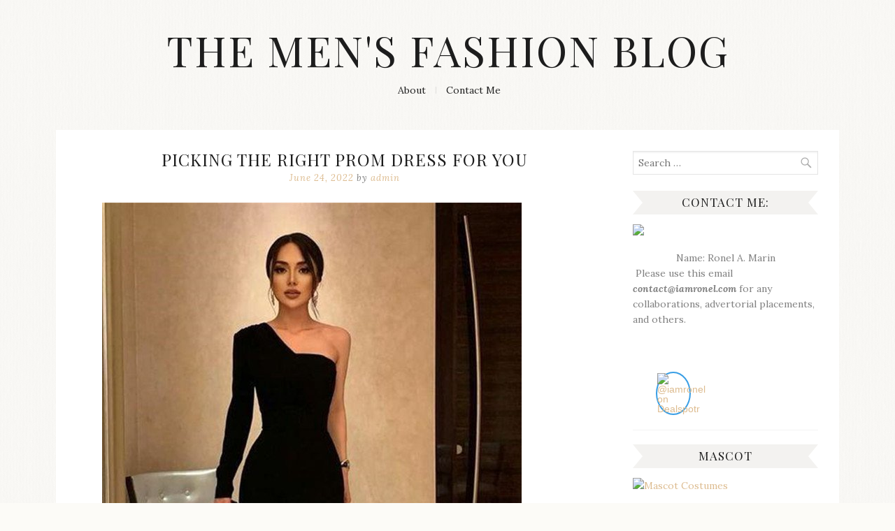

--- FILE ---
content_type: text/html; charset=UTF-8
request_url: https://iamronel.com/shopping/picking-the-right-prom-dress-for-you/
body_size: 13231
content:
<!DOCTYPE html>
<html lang="en-US" class="no-js">
<head>
		<meta charset="UTF-8">
	<meta name="viewport" content="width=device-width, initial-scale=1">
	<link rel="profile" href="http://gmpg.org/xfn/11">
	<link rel="pingback" href="https://iamronel.com/xmlrpc.php">
	<!--[if lt IE 9]>
	<script src="https://iamronel.com/wp-content/themes/romance/js/libraries/html5.js"></script>
	<![endif]-->
		<script>(function(html){html.className = html.className.replace(/\bno-js\b/,'js')})(document.documentElement);</script>
<title>Picking the right prom dress for you &#8211; The Men&#039;s Fashion Blog</title>
<meta name='robots' content='max-image-preview:large' />
<link rel='dns-prefetch' href='//fonts.googleapis.com' />
<link rel="alternate" type="application/rss+xml" title="The Men&#039;s Fashion Blog &raquo; Feed" href="https://iamronel.com/feed/" />
<link rel="alternate" type="application/rss+xml" title="The Men&#039;s Fashion Blog &raquo; Comments Feed" href="https://iamronel.com/comments/feed/" />
<link rel="alternate" type="application/rss+xml" title="The Men&#039;s Fashion Blog &raquo; Picking the right prom dress for you Comments Feed" href="https://iamronel.com/brands/picking-the-right-prom-dress-for-you/feed/" />
<link rel="alternate" title="oEmbed (JSON)" type="application/json+oembed" href="https://iamronel.com/wp-json/oembed/1.0/embed?url=https%3A%2F%2Fiamronel.com%2Fbrands%2Fpicking-the-right-prom-dress-for-you%2F" />
<link rel="alternate" title="oEmbed (XML)" type="text/xml+oembed" href="https://iamronel.com/wp-json/oembed/1.0/embed?url=https%3A%2F%2Fiamronel.com%2Fbrands%2Fpicking-the-right-prom-dress-for-you%2F&#038;format=xml" />
<style id='wp-img-auto-sizes-contain-inline-css' type='text/css'>
img:is([sizes=auto i],[sizes^="auto," i]){contain-intrinsic-size:3000px 1500px}
/*# sourceURL=wp-img-auto-sizes-contain-inline-css */
</style>
<style id='wp-emoji-styles-inline-css' type='text/css'>

	img.wp-smiley, img.emoji {
		display: inline !important;
		border: none !important;
		box-shadow: none !important;
		height: 1em !important;
		width: 1em !important;
		margin: 0 0.07em !important;
		vertical-align: -0.1em !important;
		background: none !important;
		padding: 0 !important;
	}
/*# sourceURL=wp-emoji-styles-inline-css */
</style>
<style id='wp-block-library-inline-css' type='text/css'>
:root{--wp-block-synced-color:#7a00df;--wp-block-synced-color--rgb:122,0,223;--wp-bound-block-color:var(--wp-block-synced-color);--wp-editor-canvas-background:#ddd;--wp-admin-theme-color:#007cba;--wp-admin-theme-color--rgb:0,124,186;--wp-admin-theme-color-darker-10:#006ba1;--wp-admin-theme-color-darker-10--rgb:0,107,160.5;--wp-admin-theme-color-darker-20:#005a87;--wp-admin-theme-color-darker-20--rgb:0,90,135;--wp-admin-border-width-focus:2px}@media (min-resolution:192dpi){:root{--wp-admin-border-width-focus:1.5px}}.wp-element-button{cursor:pointer}:root .has-very-light-gray-background-color{background-color:#eee}:root .has-very-dark-gray-background-color{background-color:#313131}:root .has-very-light-gray-color{color:#eee}:root .has-very-dark-gray-color{color:#313131}:root .has-vivid-green-cyan-to-vivid-cyan-blue-gradient-background{background:linear-gradient(135deg,#00d084,#0693e3)}:root .has-purple-crush-gradient-background{background:linear-gradient(135deg,#34e2e4,#4721fb 50%,#ab1dfe)}:root .has-hazy-dawn-gradient-background{background:linear-gradient(135deg,#faaca8,#dad0ec)}:root .has-subdued-olive-gradient-background{background:linear-gradient(135deg,#fafae1,#67a671)}:root .has-atomic-cream-gradient-background{background:linear-gradient(135deg,#fdd79a,#004a59)}:root .has-nightshade-gradient-background{background:linear-gradient(135deg,#330968,#31cdcf)}:root .has-midnight-gradient-background{background:linear-gradient(135deg,#020381,#2874fc)}:root{--wp--preset--font-size--normal:16px;--wp--preset--font-size--huge:42px}.has-regular-font-size{font-size:1em}.has-larger-font-size{font-size:2.625em}.has-normal-font-size{font-size:var(--wp--preset--font-size--normal)}.has-huge-font-size{font-size:var(--wp--preset--font-size--huge)}.has-text-align-center{text-align:center}.has-text-align-left{text-align:left}.has-text-align-right{text-align:right}.has-fit-text{white-space:nowrap!important}#end-resizable-editor-section{display:none}.aligncenter{clear:both}.items-justified-left{justify-content:flex-start}.items-justified-center{justify-content:center}.items-justified-right{justify-content:flex-end}.items-justified-space-between{justify-content:space-between}.screen-reader-text{border:0;clip-path:inset(50%);height:1px;margin:-1px;overflow:hidden;padding:0;position:absolute;width:1px;word-wrap:normal!important}.screen-reader-text:focus{background-color:#ddd;clip-path:none;color:#444;display:block;font-size:1em;height:auto;left:5px;line-height:normal;padding:15px 23px 14px;text-decoration:none;top:5px;width:auto;z-index:100000}html :where(.has-border-color){border-style:solid}html :where([style*=border-top-color]){border-top-style:solid}html :where([style*=border-right-color]){border-right-style:solid}html :where([style*=border-bottom-color]){border-bottom-style:solid}html :where([style*=border-left-color]){border-left-style:solid}html :where([style*=border-width]){border-style:solid}html :where([style*=border-top-width]){border-top-style:solid}html :where([style*=border-right-width]){border-right-style:solid}html :where([style*=border-bottom-width]){border-bottom-style:solid}html :where([style*=border-left-width]){border-left-style:solid}html :where(img[class*=wp-image-]){height:auto;max-width:100%}:where(figure){margin:0 0 1em}html :where(.is-position-sticky){--wp-admin--admin-bar--position-offset:var(--wp-admin--admin-bar--height,0px)}@media screen and (max-width:600px){html :where(.is-position-sticky){--wp-admin--admin-bar--position-offset:0px}}

/*# sourceURL=wp-block-library-inline-css */
</style><style id='global-styles-inline-css' type='text/css'>
:root{--wp--preset--aspect-ratio--square: 1;--wp--preset--aspect-ratio--4-3: 4/3;--wp--preset--aspect-ratio--3-4: 3/4;--wp--preset--aspect-ratio--3-2: 3/2;--wp--preset--aspect-ratio--2-3: 2/3;--wp--preset--aspect-ratio--16-9: 16/9;--wp--preset--aspect-ratio--9-16: 9/16;--wp--preset--color--black: #000000;--wp--preset--color--cyan-bluish-gray: #abb8c3;--wp--preset--color--white: #ffffff;--wp--preset--color--pale-pink: #f78da7;--wp--preset--color--vivid-red: #cf2e2e;--wp--preset--color--luminous-vivid-orange: #ff6900;--wp--preset--color--luminous-vivid-amber: #fcb900;--wp--preset--color--light-green-cyan: #7bdcb5;--wp--preset--color--vivid-green-cyan: #00d084;--wp--preset--color--pale-cyan-blue: #8ed1fc;--wp--preset--color--vivid-cyan-blue: #0693e3;--wp--preset--color--vivid-purple: #9b51e0;--wp--preset--gradient--vivid-cyan-blue-to-vivid-purple: linear-gradient(135deg,rgb(6,147,227) 0%,rgb(155,81,224) 100%);--wp--preset--gradient--light-green-cyan-to-vivid-green-cyan: linear-gradient(135deg,rgb(122,220,180) 0%,rgb(0,208,130) 100%);--wp--preset--gradient--luminous-vivid-amber-to-luminous-vivid-orange: linear-gradient(135deg,rgb(252,185,0) 0%,rgb(255,105,0) 100%);--wp--preset--gradient--luminous-vivid-orange-to-vivid-red: linear-gradient(135deg,rgb(255,105,0) 0%,rgb(207,46,46) 100%);--wp--preset--gradient--very-light-gray-to-cyan-bluish-gray: linear-gradient(135deg,rgb(238,238,238) 0%,rgb(169,184,195) 100%);--wp--preset--gradient--cool-to-warm-spectrum: linear-gradient(135deg,rgb(74,234,220) 0%,rgb(151,120,209) 20%,rgb(207,42,186) 40%,rgb(238,44,130) 60%,rgb(251,105,98) 80%,rgb(254,248,76) 100%);--wp--preset--gradient--blush-light-purple: linear-gradient(135deg,rgb(255,206,236) 0%,rgb(152,150,240) 100%);--wp--preset--gradient--blush-bordeaux: linear-gradient(135deg,rgb(254,205,165) 0%,rgb(254,45,45) 50%,rgb(107,0,62) 100%);--wp--preset--gradient--luminous-dusk: linear-gradient(135deg,rgb(255,203,112) 0%,rgb(199,81,192) 50%,rgb(65,88,208) 100%);--wp--preset--gradient--pale-ocean: linear-gradient(135deg,rgb(255,245,203) 0%,rgb(182,227,212) 50%,rgb(51,167,181) 100%);--wp--preset--gradient--electric-grass: linear-gradient(135deg,rgb(202,248,128) 0%,rgb(113,206,126) 100%);--wp--preset--gradient--midnight: linear-gradient(135deg,rgb(2,3,129) 0%,rgb(40,116,252) 100%);--wp--preset--font-size--small: 13px;--wp--preset--font-size--medium: 20px;--wp--preset--font-size--large: 36px;--wp--preset--font-size--x-large: 42px;--wp--preset--spacing--20: 0.44rem;--wp--preset--spacing--30: 0.67rem;--wp--preset--spacing--40: 1rem;--wp--preset--spacing--50: 1.5rem;--wp--preset--spacing--60: 2.25rem;--wp--preset--spacing--70: 3.38rem;--wp--preset--spacing--80: 5.06rem;--wp--preset--shadow--natural: 6px 6px 9px rgba(0, 0, 0, 0.2);--wp--preset--shadow--deep: 12px 12px 50px rgba(0, 0, 0, 0.4);--wp--preset--shadow--sharp: 6px 6px 0px rgba(0, 0, 0, 0.2);--wp--preset--shadow--outlined: 6px 6px 0px -3px rgb(255, 255, 255), 6px 6px rgb(0, 0, 0);--wp--preset--shadow--crisp: 6px 6px 0px rgb(0, 0, 0);}:where(.is-layout-flex){gap: 0.5em;}:where(.is-layout-grid){gap: 0.5em;}body .is-layout-flex{display: flex;}.is-layout-flex{flex-wrap: wrap;align-items: center;}.is-layout-flex > :is(*, div){margin: 0;}body .is-layout-grid{display: grid;}.is-layout-grid > :is(*, div){margin: 0;}:where(.wp-block-columns.is-layout-flex){gap: 2em;}:where(.wp-block-columns.is-layout-grid){gap: 2em;}:where(.wp-block-post-template.is-layout-flex){gap: 1.25em;}:where(.wp-block-post-template.is-layout-grid){gap: 1.25em;}.has-black-color{color: var(--wp--preset--color--black) !important;}.has-cyan-bluish-gray-color{color: var(--wp--preset--color--cyan-bluish-gray) !important;}.has-white-color{color: var(--wp--preset--color--white) !important;}.has-pale-pink-color{color: var(--wp--preset--color--pale-pink) !important;}.has-vivid-red-color{color: var(--wp--preset--color--vivid-red) !important;}.has-luminous-vivid-orange-color{color: var(--wp--preset--color--luminous-vivid-orange) !important;}.has-luminous-vivid-amber-color{color: var(--wp--preset--color--luminous-vivid-amber) !important;}.has-light-green-cyan-color{color: var(--wp--preset--color--light-green-cyan) !important;}.has-vivid-green-cyan-color{color: var(--wp--preset--color--vivid-green-cyan) !important;}.has-pale-cyan-blue-color{color: var(--wp--preset--color--pale-cyan-blue) !important;}.has-vivid-cyan-blue-color{color: var(--wp--preset--color--vivid-cyan-blue) !important;}.has-vivid-purple-color{color: var(--wp--preset--color--vivid-purple) !important;}.has-black-background-color{background-color: var(--wp--preset--color--black) !important;}.has-cyan-bluish-gray-background-color{background-color: var(--wp--preset--color--cyan-bluish-gray) !important;}.has-white-background-color{background-color: var(--wp--preset--color--white) !important;}.has-pale-pink-background-color{background-color: var(--wp--preset--color--pale-pink) !important;}.has-vivid-red-background-color{background-color: var(--wp--preset--color--vivid-red) !important;}.has-luminous-vivid-orange-background-color{background-color: var(--wp--preset--color--luminous-vivid-orange) !important;}.has-luminous-vivid-amber-background-color{background-color: var(--wp--preset--color--luminous-vivid-amber) !important;}.has-light-green-cyan-background-color{background-color: var(--wp--preset--color--light-green-cyan) !important;}.has-vivid-green-cyan-background-color{background-color: var(--wp--preset--color--vivid-green-cyan) !important;}.has-pale-cyan-blue-background-color{background-color: var(--wp--preset--color--pale-cyan-blue) !important;}.has-vivid-cyan-blue-background-color{background-color: var(--wp--preset--color--vivid-cyan-blue) !important;}.has-vivid-purple-background-color{background-color: var(--wp--preset--color--vivid-purple) !important;}.has-black-border-color{border-color: var(--wp--preset--color--black) !important;}.has-cyan-bluish-gray-border-color{border-color: var(--wp--preset--color--cyan-bluish-gray) !important;}.has-white-border-color{border-color: var(--wp--preset--color--white) !important;}.has-pale-pink-border-color{border-color: var(--wp--preset--color--pale-pink) !important;}.has-vivid-red-border-color{border-color: var(--wp--preset--color--vivid-red) !important;}.has-luminous-vivid-orange-border-color{border-color: var(--wp--preset--color--luminous-vivid-orange) !important;}.has-luminous-vivid-amber-border-color{border-color: var(--wp--preset--color--luminous-vivid-amber) !important;}.has-light-green-cyan-border-color{border-color: var(--wp--preset--color--light-green-cyan) !important;}.has-vivid-green-cyan-border-color{border-color: var(--wp--preset--color--vivid-green-cyan) !important;}.has-pale-cyan-blue-border-color{border-color: var(--wp--preset--color--pale-cyan-blue) !important;}.has-vivid-cyan-blue-border-color{border-color: var(--wp--preset--color--vivid-cyan-blue) !important;}.has-vivid-purple-border-color{border-color: var(--wp--preset--color--vivid-purple) !important;}.has-vivid-cyan-blue-to-vivid-purple-gradient-background{background: var(--wp--preset--gradient--vivid-cyan-blue-to-vivid-purple) !important;}.has-light-green-cyan-to-vivid-green-cyan-gradient-background{background: var(--wp--preset--gradient--light-green-cyan-to-vivid-green-cyan) !important;}.has-luminous-vivid-amber-to-luminous-vivid-orange-gradient-background{background: var(--wp--preset--gradient--luminous-vivid-amber-to-luminous-vivid-orange) !important;}.has-luminous-vivid-orange-to-vivid-red-gradient-background{background: var(--wp--preset--gradient--luminous-vivid-orange-to-vivid-red) !important;}.has-very-light-gray-to-cyan-bluish-gray-gradient-background{background: var(--wp--preset--gradient--very-light-gray-to-cyan-bluish-gray) !important;}.has-cool-to-warm-spectrum-gradient-background{background: var(--wp--preset--gradient--cool-to-warm-spectrum) !important;}.has-blush-light-purple-gradient-background{background: var(--wp--preset--gradient--blush-light-purple) !important;}.has-blush-bordeaux-gradient-background{background: var(--wp--preset--gradient--blush-bordeaux) !important;}.has-luminous-dusk-gradient-background{background: var(--wp--preset--gradient--luminous-dusk) !important;}.has-pale-ocean-gradient-background{background: var(--wp--preset--gradient--pale-ocean) !important;}.has-electric-grass-gradient-background{background: var(--wp--preset--gradient--electric-grass) !important;}.has-midnight-gradient-background{background: var(--wp--preset--gradient--midnight) !important;}.has-small-font-size{font-size: var(--wp--preset--font-size--small) !important;}.has-medium-font-size{font-size: var(--wp--preset--font-size--medium) !important;}.has-large-font-size{font-size: var(--wp--preset--font-size--large) !important;}.has-x-large-font-size{font-size: var(--wp--preset--font-size--x-large) !important;}
/*# sourceURL=global-styles-inline-css */
</style>

<style id='classic-theme-styles-inline-css' type='text/css'>
/*! This file is auto-generated */
.wp-block-button__link{color:#fff;background-color:#32373c;border-radius:9999px;box-shadow:none;text-decoration:none;padding:calc(.667em + 2px) calc(1.333em + 2px);font-size:1.125em}.wp-block-file__button{background:#32373c;color:#fff;text-decoration:none}
/*# sourceURL=/wp-includes/css/classic-themes.min.css */
</style>
<link rel='stylesheet' id='romance-style-css' href='https://iamronel.com/wp-content/themes/romance/style.css?ver=201601171941' type='text/css' media='all' />
<link rel='stylesheet' id='romance-fonts-css' href='https://fonts.googleapis.com/css?family=Lora%3A400%2C400italic%2C700%2C700italic%7CPlayfair+Display%3A400&#038;subset=latin%2Clatin-ext&#038;ver=6.9' type='text/css' media='all' />
<link rel='stylesheet' id='romance-genericons-css' href='https://iamronel.com/wp-content/themes/romance/genericons/genericons.css?ver=3.4.1' type='text/css' media='all' />
<script type="text/javascript" src="https://iamronel.com/wp-includes/js/jquery/jquery.min.js?ver=3.7.1" id="jquery-core-js"></script>
<script type="text/javascript" src="https://iamronel.com/wp-includes/js/jquery/jquery-migrate.min.js?ver=3.4.1" id="jquery-migrate-js"></script>
<link rel="https://api.w.org/" href="https://iamronel.com/wp-json/" /><link rel="alternate" title="JSON" type="application/json" href="https://iamronel.com/wp-json/wp/v2/posts/9640" /><link rel="EditURI" type="application/rsd+xml" title="RSD" href="https://iamronel.com/xmlrpc.php?rsd" />
<meta name="generator" content="WordPress 6.9" />
<link rel="canonical" href="https://iamronel.com/brands/picking-the-right-prom-dress-for-you/" />
<link rel='shortlink' href='https://iamronel.com/?p=9640' />
			<style id="romance-headings-transform" type="text/css">
				h1, h2, h3, h4, h5, h6, .site-title, .menu-toggle {
					text-transform: uppercase;
				}
			</style>
		<style id="romance-dropcaps" type="text/css">
	.single #primary .post:not(.format-status):not(.format-quote):not(.format-aside) .entry-content > p:first-child:first-letter { 
		float: left;
		font-size: 47px;
		font-size: 4.7rem;
		line-height: 1;
		padding-right: 8px;
		padding-left: 3px;
	}
	</style>
		<style id="romance-tagline" type="text/css">
	.site-description {
		clip: rect(1px, 1px, 1px, 1px);
		position: absolute !important;
		height: 1px;
		width: 1px;
		overflow: hidden;
	}
	</style>
	<style type="text/css">.recentcomments a{display:inline !important;padding:0 !important;margin:0 !important;}</style><style type="text/css" id="custom-background-css">
body.custom-background { background-image: url("https://iamronel.com/wp-content/themes/romance/images/background.png"); background-position: center top; background-size: auto; background-repeat: repeat; background-attachment: fixed; }
</style>
	</head>

<body class="wp-singular post-template-default single single-post postid-9640 single-format-standard custom-background wp-theme-romance custom-background-image right-sidebar has-dropcaps layout-standard color-scheme-default body-font-lora headings-font-playfair-display">
<div id="page" class="hfeed site">
	<a class="skip-link screen-reader-text" href="#content">Skip to content</a>

		<header id="masthead" class="site-header" role="banner">
		
		
		<div class="inner">
			<div class="site-branding">
										<p class="site-title"><a href="https://iamronel.com/" rel="home">The Men&#039;s Fashion Blog</a></p>
									<p class="site-description">Streetwear fashion, brand label collection, wedding accessories and jewelry, dope and swag clothes are my main topics on this blog Iamronel.com</p>
			</div>

			<nav id="primary-navigation" class="main-navigation" role="navigation">
				<button class="menu-toggle" aria-controls="primary-menu" aria-expanded="false">Menu</button>
				<div id="primary-menu" class="nav-menu"><ul>
<li class="page_item page-item-9"><a href="https://iamronel.com/about/">About</a></li>
<li class="page_item page-item-206"><a href="https://iamronel.com/contact-me/">Contact Me</a></li>
</ul></div>
			</nav><!-- #primary-navigation -->
		</div>

			</header><!-- #masthead -->
	
		<div id="content" class="site-content inner">
		
	<div id="primary" class="content-area">
		<main id="main" class="site-main" role="main">

		
			
<article id="post-9640" class="post-9640 post type-post status-publish format-standard hentry category-brands category-fashion-2 category-shopping">
	
	<header class="entry-header">
		<h1 class="entry-title">Picking the right prom dress for you</h1>
		<div class="entry-meta">
			<span class="posted-on"><a href="https://iamronel.com/brands/picking-the-right-prom-dress-for-you/" rel="bookmark"><time class="entry-date published" datetime="2022-06-24T16:12:35+00:00">June 24, 2022</time><time class="updated" datetime="2022-06-27T23:58:42+00:00">June 27, 2022</time></a></span><span class="byline"> by <span class="author vcard"><a class="url fn n" href="https://iamronel.com/author/admin/">admin</a></span></span>		</div><!-- .entry-meta -->

								</header><!-- .entry-header -->

	<div class="entry-content">
		<blockquote><p><img fetchpriority="high" decoding="async" class="size-full wp-image-9641" src="http://iamronel.com/wp-content/uploads/2022/06/E0E872FA-B734-449D-A68C-69E186115272.jpeg" alt="" width="600" height="900" srcset="https://iamronel.com/wp-content/uploads/2022/06/E0E872FA-B734-449D-A68C-69E186115272.jpeg 600w, https://iamronel.com/wp-content/uploads/2022/06/E0E872FA-B734-449D-A68C-69E186115272-200x300.jpeg 200w" sizes="(max-width: 600px) 100vw, 600px" /></p></blockquote>
<p class="tw-my-0 tw-text-2xl tw-leading-1.3 tw-font-normal type-title-font-family product-title-transform product-info__header_title" style="text-align: center;"><a href="https://www.azazei.com/collections/black-prom-dresses/products/black-long-sleeve-one-shoulder-prom-dress-with-split?spm=..collection_bc88e497-c86c-41ca-bd5c-e4b4994bfb97.collection_1.1">Black One Shoulder Long Sleeve Prom Dress</a></p>
<p>We all know that schools are getting back on track with their regular events and gatherings after so many years of battling with the pandemic hence a lot of teens are getting so much excited about attending their first promenade that usually happens during the valentines, on our country though, but it Varro in which school or counter you are attending your grade schools though. That is why I&#8217;m kinda thrilled with you to share this one shop here that I’ve found online that calls Azazei.com where all the lovely and exquisite prom dresses were houses and even sold out for very reasonable prices. This shop is now leading for unique and affordable dresses online, which I think you should have to consider when deciding which dresses to pick on your prom night.</p>
<p><img decoding="async" class="aligncenter size-full wp-image-9642" src="http://iamronel.com/wp-content/uploads/2022/06/CC956955-D39F-4D19-9678-D98C51710C1D.jpeg" alt="" width="509" height="764" srcset="https://iamronel.com/wp-content/uploads/2022/06/CC956955-D39F-4D19-9678-D98C51710C1D.jpeg 509w, https://iamronel.com/wp-content/uploads/2022/06/CC956955-D39F-4D19-9678-D98C51710C1D-200x300.jpeg 200w" sizes="(max-width: 509px) 100vw, 509px" /></p>
<p class="tw-my-0 tw-text-2xl tw-leading-1.3 tw-font-normal type-title-font-family product-title-transform product-info__header_title" style="text-align: center;"><a href="https://www.azazei.com/collections/black-prom-dresses/products/balck-and-white-spaghetti-straps-long-prom-dress-split?spm=..collection_bc88e497-c86c-41ca-bd5c-e4b4994bfb97.collection_1.3">Black and White Spaghetti-Straps Prom Dress</a></p>
<p><strong>Picking the right dress for you!</strong></p>
<p>When getting the dress for yourself, I think you should consider some factors first. Like the body type you have. Sure though, that everyone loves to have a nicely done prom dress even if you have a plus-size body, which I think is normal and nothing to be shy off, but I just do suggest you have the <a href="https://www.azazei.com/collections/long-sleeve-prom-dresses?utm_source=blog06&amp;utm_medium=yang06&amp;utm_campaign=ronel06"><strong>Long Sleeve Prom Dresses</strong></a> especially if you have long arms because this could give an illusion that you might look kinda tall and slim, but of course, you could pick up the sleeveless one especially if you are in short in height. Though there are so many prom dress selections that you can choose from ball gowns down to the mermaid gowns &#8211; whatever gown you are getting as long you have the confidence in wearing it, you will be the head-turner of the night!</p>
<p><img decoding="async" class="aligncenter size-full wp-image-9644" src="http://iamronel.com/wp-content/uploads/2022/06/66F2A83E-06B4-4DDB-9E2A-F7D8BF1003AB.jpeg" alt="" width="960" height="1440" srcset="https://iamronel.com/wp-content/uploads/2022/06/66F2A83E-06B4-4DDB-9E2A-F7D8BF1003AB.jpeg 960w, https://iamronel.com/wp-content/uploads/2022/06/66F2A83E-06B4-4DDB-9E2A-F7D8BF1003AB-200x300.jpeg 200w, https://iamronel.com/wp-content/uploads/2022/06/66F2A83E-06B4-4DDB-9E2A-F7D8BF1003AB-700x1050.jpeg 700w, https://iamronel.com/wp-content/uploads/2022/06/66F2A83E-06B4-4DDB-9E2A-F7D8BF1003AB-768x1152.jpeg 768w" sizes="(max-width: 960px) 100vw, 960px" /></p>
<p class="tw-m-0 tw-text-title-color type-heading-font-family tw-text-base lg:tw-text-xl tw-leading-1.3 lg:tw-leading-1.2 tw-opacity-[0.85] tw-break-words product-info__header_title" style="text-align: center;"><a href="https://www.ballbellas.com/collections/emerald-green-prom-dresses/products/emerald-off-the-shoulder-evening-dress-with-split?spm=..collection_fbba4ac7-14bc-4a79-a7db-6d89cba901b2.collection_detail_1.20">Emerald Evening Dress Off-the-Shoulder With Split | Ballbellas</a></p>
<p>Another suggested type of gown is these <a href="https://www.ballbellas.com/collections/emerald-green-prom-dresses?utm_source=blog06&amp;utm_medium=yang06&amp;utm_campaign=lamronel06"><strong>Emerald Green Prom Dresses</strong></a>. Because emerald green is the color of the year and I am pretty sure that a lot of gown designers will surely suggest this gown too. Because this color represents a new beginning which is very timely for the whole of humanity as we got a good fight in the pandemic these past 3 years ago. You can also check ballbellas.com for more selections and designs of this trendy gown.</p>
<p>So there you have it. I hope this post will help you a lot to choose which type of dresses will you get for your promenade.</p>
			</div><!-- .entry-content -->

	<footer class="entry-footer">
				<span class="comments-link"><a href="https://iamronel.com/brands/picking-the-right-prom-dress-for-you/#respond">Write a comment</a></span>
		
		Posted in <a href="https://iamronel.com/category/brands/" rel="category tag">Brands</a>, <a href="https://iamronel.com/category/fashion-2/" rel="category tag">Fashion</a>, <a href="https://iamronel.com/category/shopping/" rel="category tag">Shopping</a>.
			</footer><!-- .entry-footer -->

	</article><!-- #post-9640 -->

			
	<nav class="navigation post-navigation" aria-label="Posts">
		<h2 class="screen-reader-text">Post navigation</h2>
		<div class="nav-links"><div class="nav-previous"><a href="https://iamronel.com/blogging/things-to-remember-when-buying-a-new-or-used-car/" rel="prev"><span class="meta-nav" aria-hidden="true">Previous</span> <span class="screen-reader-text">Previous post:</span> <span class="post-title">Things to Remember When Buying a New or  Used Car</span></a></div><div class="nav-next"><a href="https://iamronel.com/uncategorized/9653/" rel="next"><span class="meta-nav" aria-hidden="true">Next</span> <span class="screen-reader-text">Next post:</span> <span class="post-title">Next Post</span></a></div></div>
	</nav>
			
<div id="comments" class="comments-area">

	
	
	
		<div id="respond" class="comment-respond">
		<h3 id="reply-title" class="comment-reply-title">Leave a Reply <small><a rel="nofollow" id="cancel-comment-reply-link" href="/shopping/picking-the-right-prom-dress-for-you/#respond" style="display:none;">Cancel reply</a></small></h3><form action="https://iamronel.com/wp-comments-post.php" method="post" id="commentform" class="comment-form"><p class="comment-notes"><span id="email-notes">Your email address will not be published.</span> <span class="required-field-message">Required fields are marked <span class="required">*</span></span></p><p class="comment-form-comment"><label for="comment">Comment <span class="required">*</span></label> <textarea id="comment" name="comment" cols="45" rows="8" maxlength="65525" required></textarea></p><p class="comment-form-author"><label for="author">Name <span class="required">*</span></label> <input id="author" name="author" type="text" value="" size="30" maxlength="245" autocomplete="name" required /></p>
<p class="comment-form-email"><label for="email">Email <span class="required">*</span></label> <input id="email" name="email" type="email" value="" size="30" maxlength="100" aria-describedby="email-notes" autocomplete="email" required /></p>
<p class="comment-form-url"><label for="url">Website</label> <input id="url" name="url" type="url" value="" size="30" maxlength="200" autocomplete="url" /></p>
<p class="form-submit"><input name="submit" type="submit" id="submit" class="submit" value="Post Comment" /> <input type='hidden' name='comment_post_ID' value='9640' id='comment_post_ID' />
<input type='hidden' name='comment_parent' id='comment_parent' value='0' />
</p><p style="display: none;"><input type="hidden" id="akismet_comment_nonce" name="akismet_comment_nonce" value="90abd96201" /></p><p style="display: none !important;" class="akismet-fields-container" data-prefix="ak_"><label>&#916;<textarea name="ak_hp_textarea" cols="45" rows="8" maxlength="100"></textarea></label><input type="hidden" id="ak_js_1" name="ak_js" value="136"/><script>document.getElementById( "ak_js_1" ).setAttribute( "value", ( new Date() ).getTime() );</script></p></form>	</div><!-- #respond -->
	
</div><!-- #comments -->

		
		</main><!-- #main -->
	</div><!-- #primary -->


		<div id="secondary" class="widget-area" role="complementary">
		
		<aside id="search-2" class="widget widget_search"><form role="search" method="get" class="search-form" action="https://iamronel.com/">
				<label>
					<span class="screen-reader-text">Search for:</span>
					<input type="search" class="search-field" placeholder="Search &hellip;" value="" name="s" />
				</label>
				<input type="submit" class="search-submit" value="Search" />
			</form></aside><aside id="text-2" class="widget widget_text"><h2 class="widget-title"><span class="ribbon">Contact Me:</span></h2>			<div class="textwidget"><p style="text-align: center;"><img loading="lazy" decoding="async" class="aligncenter size-full" src="http://www.tyngc.org/wp-content/uploads/2017/12/IMG_5079.jpg" width="640" height="640" /></p>
<p><center>Name: Ronel A. Marin</center> Please use this email <strong><em>contact@iamronel.com</em></strong> for any collaborations, advertorial placements, and others.</p>
<p>&nbsp;</p>
<div style="box-sizing: border-box; font-family: Helvetica Neue,Arial,sans-serif; line-height: 1; margin: 0 auto; text-align: left; width: 200px;">
<div style="float: left; width: 50px;"><a title="@iamronel influencer marketing" href="https://dealspotr.com/@iamronel" target="_blank" rel="noopener"><img decoding="async" style="border: 2px solid #399ee5; border-radius: 50%;" src="https://img.dealspotr.com/resize?aspect=center&amp;crop=false&amp;url=%2F%2Fcdn.dealspotr.com%2Fimages%2Fapi%2Fdefault-avatar.png&amp;width=35&amp;height=35" alt="@iamronel on Dealspotr" /></a></div>
<div style="margin: 0 0 10px 50px; padding: 2px 0 0;">
</div>
		</aside><aside id="text-17" class="widget widget_text"><h2 class="widget-title"><span class="ribbon">MASCOT</span></h2>			<div class="textwidget"><p> <a href="https://www.tingmascot.com/" title="Customizable Mascot Costumes for Anything - TingMascot.com"><img decoding="async" src="https://www.tingmascot.com/image/cache/catalog/AAIR/air388-300x300h.jpg" alt="Mascot Costumes" /></a></p>
</div>
		</aside><aside id="text-19" class="widget widget_text"><h2 class="widget-title"><span class="ribbon">Pagewings / nov17</span></h2>			<div class="textwidget"><p><a title="bookish t shirts" href="https://www.pagewings.com/"><img decoding="async" src="https://img-va.myshopline.com/image/store/1728439944784/pagewings-3.jpg?w=300&amp;h=250" alt="bookish t shirts" /></a></p>
</div>
		</aside><aside id="text-18" class="widget widget_text"><h2 class="widget-title"><span class="ribbon">August 06 2025</span></h2>			<div class="textwidget"><p><a title="cycling apparel" href="https://www.orionride.com/"><img decoding="async" src="https://cdn.shopify.com/s/files/1/0724/9811/8900/files/orionride_af444b13-83e1-4883-bc13-8c96acea5717.jpg?v=1750735144" alt"></a></p>
<p><a title="weird shirts" href="https://www.classyoutlaw.com/"><img decoding="async" src="https://img-va.myshopline.com/image/store/1743469764277/classyoutlaw-3.jpeg?w=300&#038;h=250" alt="weird shirts"></a></p>
<p><a title="bookish t shirts" href="https://www.pagewings.com/"><img src=https://img-va.myshopline.com/image/store/1728439944784/pagewings-0.jpeg?w=300&#038;h=250" alt="bookish t shirts"></a></p>
</div>
		</aside><aside id="text-16" class="widget widget_text"><h2 class="widget-title"><span class="ribbon">Shops</span></h2>			<div class="textwidget"><p><a title="christian t shirts" href="https://www.guidingcross.com"><img decoding="async" src="https://img-va.myshopline.com/image/store/1660029927621/lQDPKeWkgTMMJJvM-s0BLLDMyDJUDkUHVwlDNXRfR30A-300-250.jpg?w=300&amp;h=250" alt="christian t shirts" /></a></p>
<p><a title="Japanese t shirts" href="https://www.tokyo-tiger.com"><img decoding="async" src="https://img-va.myshopline.com/image/store/1733449741382/l250.jpg?w=300&amp;h=250" alt="Japanese t shirts" /></a></p>
</div>
		</aside><aside id="text-12" class="widget widget_text"><h2 class="widget-title"><span class="ribbon">Nov 26 2025</span></h2>			<div class="textwidget"><p><a title="teacher shirt" href="https://www.teachersgram.com/"><img decoding="async" src="https://img-va.myshopline.com/image/store/1644890891794/Teachersgram-3.jpg" alt="teacher shirt" /></a></p>
<p><a title="baby tee" href="https://www.cherrykitten.com/"><img decoding="async" src="https://img-va.myshopline.com/image/store/1645769740863/Cherrykitten-(1).jpg" alt="baby tee" /></a></p>
<p><a title="gym shirts" href="https://www.ironpandafit.com/"><img decoding="async" src="https://cdn.shopify.com/s/files/1/0574/8598/3792/files/ironpandafit_0b3c2758-1d91-4a71-8cf4-b8f23972ceff.jpg" alt="gym shirts" /></a></p>
<p><a title="vintage gaming shirts" href="https://www.nerdywave.com/"><img decoding="async" src="https://img-va.myshopline.com/image/store/1724296904210/Nerdywave-2.jpg" alt="vintage gaming shirts" /></a></p>
<p><a title="nurse shirts" href="https://www.goodnurselife.com/"><img decoding="async" src="https://img-va.myshopline.com/image/store/1661908709743/goodnurselife-4.jpg" alt="nurse shirts" /></a></p>
</div>
		</aside><aside id="meta-3" class="widget widget_meta"><h2 class="widget-title"><span class="ribbon">Meta</span></h2>
		<ul>
						<li><a href="https://iamronel.com/wp-login.php">Log in</a></li>
			<li><a href="https://iamronel.com/feed/">Entries feed</a></li>
			<li><a href="https://iamronel.com/comments/feed/">Comments feed</a></li>

			<li><a href="https://wordpress.org/">WordPress.org</a></li>
		</ul>

		</aside><aside id="text-14" class="widget widget_text"><h2 class="widget-title"><span class="ribbon">Check out</span></h2>			<div class="textwidget"><p><a href="https://www.missacc.com/category-prom-dress"><img decoding="async" src="https://i.giphy.com/media/v1.Y2lkPTc5MGI3NjExN3dzdTN1Z3RlN3k4czlmcnE3ZTIzaWNxdHdwNzc5YjViZ3k3N3owMCZlcD12MV9pbnRlcm5hbF9naWZfYnlfaWQmY3Q9Zw/NoKuDAUtfSodQIDoAj/giphy.gif" alt="ball gown prom dresses"/></a></p>
<p><a href="https://www.helloice.com/category-jewelry-moissanite"><img decoding="async" src="https://i.giphy.com/media/v1.Y2lkPTc5MGI3NjExNHk2MmE2bHdnenh4bzVnd3BqY3Y2enhmZjl0NG95cHNtdXFjNGRpbyZlcD12MV9pbnRlcm5hbF9naWZfYnlfaWQmY3Q9Zw/6Oua8kig9QeDLBJVwm/giphy.gif" alt="moissanite jewelry"/></a></p>
</div>
		</aside><aside id="categories-3" class="widget widget_categories"><h2 class="widget-title"><span class="ribbon">Categories</span></h2>
			<ul>
					<li class="cat-item cat-item-2"><a href="https://iamronel.com/category/accessories/">Accessories</a>
</li>
	<li class="cat-item cat-item-3"><a href="https://iamronel.com/category/alexa/">Alexa</a>
</li>
	<li class="cat-item cat-item-4"><a href="https://iamronel.com/category/arts/">Arts</a>
</li>
	<li class="cat-item cat-item-5"><a href="https://iamronel.com/category/b2st-fashion/">B2ST Fashion</a>
</li>
	<li class="cat-item cat-item-6"><a href="https://iamronel.com/category/bags/">Bags</a>
</li>
	<li class="cat-item cat-item-7"><a href="https://iamronel.com/category/best-deals/">Best Deals</a>
</li>
	<li class="cat-item cat-item-8"><a href="https://iamronel.com/category/blogging/">Blogging</a>
</li>
	<li class="cat-item cat-item-9"><a href="https://iamronel.com/category/brands/">Brands</a>
</li>
	<li class="cat-item cat-item-1066"><a href="https://iamronel.com/category/business-ideas/">Business Ideas</a>
</li>
	<li class="cat-item cat-item-10"><a href="https://iamronel.com/category/campaigns/">Campaigns</a>
</li>
	<li class="cat-item cat-item-11"><a href="https://iamronel.com/category/celebrities/">Celebrities</a>
</li>
	<li class="cat-item cat-item-12"><a href="https://iamronel.com/category/coupon-codes/">Coupon codes</a>
</li>
	<li class="cat-item cat-item-13"><a href="https://iamronel.com/category/entertainment/">Entertainment</a>
</li>
	<li class="cat-item cat-item-14"><a href="https://iamronel.com/category/events/">Events</a>
</li>
	<li class="cat-item cat-item-15"><a href="https://iamronel.com/category/fashion-2/">Fashion</a>
</li>
	<li class="cat-item cat-item-16"><a href="https://iamronel.com/category/fashion-brand-collections/">Fashion Brand Collections</a>
</li>
	<li class="cat-item cat-item-17"><a href="https://iamronel.com/category/fashion-news/">Fashion News</a>
</li>
	<li class="cat-item cat-item-1063"><a href="https://iamronel.com/category/finances-tips/">Finances &amp; Tips</a>
</li>
	<li class="cat-item cat-item-1064"><a href="https://iamronel.com/category/flowers-gifts/">Flowers &amp; Gifts</a>
</li>
	<li class="cat-item cat-item-18"><a href="https://iamronel.com/category/freebies/">Freebies</a>
</li>
	<li class="cat-item cat-item-19"><a href="https://iamronel.com/category/gadgets/">Gadgets</a>
</li>
	<li class="cat-item cat-item-20"><a href="https://iamronel.com/category/games/">Games</a>
</li>
	<li class="cat-item cat-item-21"><a href="https://iamronel.com/category/google/">Google</a>
</li>
	<li class="cat-item cat-item-22"><a href="https://iamronel.com/category/grooming-health/">Grooming &amp; Health</a>
</li>
	<li class="cat-item cat-item-1059"><a href="https://iamronel.com/category/hairstyle/">Hairstyle</a>
</li>
	<li class="cat-item cat-item-23"><a href="https://iamronel.com/category/health/">Health</a>
</li>
	<li class="cat-item cat-item-24"><a href="https://iamronel.com/category/heath/">Heath</a>
</li>
	<li class="cat-item cat-item-25"><a href="https://iamronel.com/category/home-and-lifestyle/">Home and Lifestyle</a>
</li>
	<li class="cat-item cat-item-26"><a href="https://iamronel.com/category/iamronel/">Iamronel</a>
</li>
	<li class="cat-item cat-item-27"><a href="https://iamronel.com/category/internet/">Internet</a>
</li>
	<li class="cat-item cat-item-28"><a href="https://iamronel.com/category/internet-news/">Internet News</a>
</li>
	<li class="cat-item cat-item-29"><a href="https://iamronel.com/category/jewelry/">Jewelry</a>
</li>
	<li class="cat-item cat-item-30"><a href="https://iamronel.com/category/jonas-brothers/">jonas brothers</a>
</li>
	<li class="cat-item cat-item-1065"><a href="https://iamronel.com/category/life-insurance/">Life Insurance</a>
</li>
	<li class="cat-item cat-item-31"><a href="https://iamronel.com/category/lockerz/">Lockerz</a>
</li>
	<li class="cat-item cat-item-32"><a href="https://iamronel.com/category/mens-fashion/">Men&#039;s Fashion</a>
</li>
	<li class="cat-item cat-item-33"><a href="https://iamronel.com/category/mens-health/">Men&#039;s Health</a>
</li>
	<li class="cat-item cat-item-34"><a href="https://iamronel.com/category/music/">Music</a>
</li>
	<li class="cat-item cat-item-35"><a href="https://iamronel.com/category/news/">News</a>
</li>
	<li class="cat-item cat-item-36"><a href="https://iamronel.com/category/payoneer/">Payoneer</a>
</li>
	<li class="cat-item cat-item-37"><a href="https://iamronel.com/category/photo-of-the-day/">Photo of the day!</a>
</li>
	<li class="cat-item cat-item-38"><a href="https://iamronel.com/category/products-reviews/">Product&#039;s Reviews</a>
</li>
	<li class="cat-item cat-item-40"><a href="https://iamronel.com/category/services/">services</a>
</li>
	<li class="cat-item cat-item-41"><a href="https://iamronel.com/category/shoes/">Shoes</a>
</li>
	<li class="cat-item cat-item-42"><a href="https://iamronel.com/category/shopping/">Shopping</a>
</li>
	<li class="cat-item cat-item-43"><a href="https://iamronel.com/category/sports/">Sports</a>
</li>
	<li class="cat-item cat-item-44"><a href="https://iamronel.com/category/sunglasses/">Sunglasses</a>
</li>
	<li class="cat-item cat-item-45"><a href="https://iamronel.com/category/tee-top/">Tee Top</a>
</li>
	<li class="cat-item cat-item-46"><a href="https://iamronel.com/category/tips/">Tips</a>
</li>
	<li class="cat-item cat-item-47"><a href="https://iamronel.com/category/too-personal/">Too Personal</a>
</li>
	<li class="cat-item cat-item-48"><a href="https://iamronel.com/category/trends/">Trends</a>
</li>
	<li class="cat-item cat-item-49"><a href="https://iamronel.com/category/tutorial/">Tutorial</a>
</li>
	<li class="cat-item cat-item-50"><a href="https://iamronel.com/category/tv-shows/">TV Shows</a>
</li>
	<li class="cat-item cat-item-1"><a href="https://iamronel.com/category/uncategorized/">Uncategorized</a>
</li>
	<li class="cat-item cat-item-51"><a href="https://iamronel.com/category/watches/">Watches</a>
</li>
	<li class="cat-item cat-item-52"><a href="https://iamronel.com/category/wedding/">Wedding</a>
</li>
	<li class="cat-item cat-item-53"><a href="https://iamronel.com/category/wishlist/">Wishlist</a>
</li>
	<li class="cat-item cat-item-54"><a href="https://iamronel.com/category/yg-family/">YG Family</a>
</li>
	<li class="cat-item cat-item-55"><a href="https://iamronel.com/category/youtube/">youtube</a>
</li>
			</ul>

			</aside><aside id="categories-2" class="widget widget_categories"><h2 class="widget-title"><span class="ribbon">Categories</span></h2>
			<ul>
					<li class="cat-item cat-item-2"><a href="https://iamronel.com/category/accessories/">Accessories</a>
</li>
	<li class="cat-item cat-item-3"><a href="https://iamronel.com/category/alexa/">Alexa</a>
</li>
	<li class="cat-item cat-item-4"><a href="https://iamronel.com/category/arts/">Arts</a>
</li>
	<li class="cat-item cat-item-5"><a href="https://iamronel.com/category/b2st-fashion/">B2ST Fashion</a>
</li>
	<li class="cat-item cat-item-6"><a href="https://iamronel.com/category/bags/">Bags</a>
</li>
	<li class="cat-item cat-item-7"><a href="https://iamronel.com/category/best-deals/">Best Deals</a>
</li>
	<li class="cat-item cat-item-8"><a href="https://iamronel.com/category/blogging/">Blogging</a>
</li>
	<li class="cat-item cat-item-9"><a href="https://iamronel.com/category/brands/">Brands</a>
</li>
	<li class="cat-item cat-item-1066"><a href="https://iamronel.com/category/business-ideas/">Business Ideas</a>
</li>
	<li class="cat-item cat-item-10"><a href="https://iamronel.com/category/campaigns/">Campaigns</a>
</li>
	<li class="cat-item cat-item-11"><a href="https://iamronel.com/category/celebrities/">Celebrities</a>
</li>
	<li class="cat-item cat-item-12"><a href="https://iamronel.com/category/coupon-codes/">Coupon codes</a>
</li>
	<li class="cat-item cat-item-13"><a href="https://iamronel.com/category/entertainment/">Entertainment</a>
</li>
	<li class="cat-item cat-item-14"><a href="https://iamronel.com/category/events/">Events</a>
</li>
	<li class="cat-item cat-item-15"><a href="https://iamronel.com/category/fashion-2/">Fashion</a>
</li>
	<li class="cat-item cat-item-16"><a href="https://iamronel.com/category/fashion-brand-collections/">Fashion Brand Collections</a>
</li>
	<li class="cat-item cat-item-17"><a href="https://iamronel.com/category/fashion-news/">Fashion News</a>
</li>
	<li class="cat-item cat-item-1063"><a href="https://iamronel.com/category/finances-tips/">Finances &amp; Tips</a>
</li>
	<li class="cat-item cat-item-1064"><a href="https://iamronel.com/category/flowers-gifts/">Flowers &amp; Gifts</a>
</li>
	<li class="cat-item cat-item-18"><a href="https://iamronel.com/category/freebies/">Freebies</a>
</li>
	<li class="cat-item cat-item-19"><a href="https://iamronel.com/category/gadgets/">Gadgets</a>
</li>
	<li class="cat-item cat-item-20"><a href="https://iamronel.com/category/games/">Games</a>
</li>
	<li class="cat-item cat-item-21"><a href="https://iamronel.com/category/google/">Google</a>
</li>
	<li class="cat-item cat-item-22"><a href="https://iamronel.com/category/grooming-health/">Grooming &amp; Health</a>
</li>
	<li class="cat-item cat-item-1059"><a href="https://iamronel.com/category/hairstyle/">Hairstyle</a>
</li>
	<li class="cat-item cat-item-23"><a href="https://iamronel.com/category/health/">Health</a>
</li>
	<li class="cat-item cat-item-24"><a href="https://iamronel.com/category/heath/">Heath</a>
</li>
	<li class="cat-item cat-item-25"><a href="https://iamronel.com/category/home-and-lifestyle/">Home and Lifestyle</a>
</li>
	<li class="cat-item cat-item-26"><a href="https://iamronel.com/category/iamronel/">Iamronel</a>
</li>
	<li class="cat-item cat-item-27"><a href="https://iamronel.com/category/internet/">Internet</a>
</li>
	<li class="cat-item cat-item-28"><a href="https://iamronel.com/category/internet-news/">Internet News</a>
</li>
	<li class="cat-item cat-item-29"><a href="https://iamronel.com/category/jewelry/">Jewelry</a>
</li>
	<li class="cat-item cat-item-30"><a href="https://iamronel.com/category/jonas-brothers/">jonas brothers</a>
</li>
	<li class="cat-item cat-item-1065"><a href="https://iamronel.com/category/life-insurance/">Life Insurance</a>
</li>
	<li class="cat-item cat-item-31"><a href="https://iamronel.com/category/lockerz/">Lockerz</a>
</li>
	<li class="cat-item cat-item-32"><a href="https://iamronel.com/category/mens-fashion/">Men&#039;s Fashion</a>
</li>
	<li class="cat-item cat-item-33"><a href="https://iamronel.com/category/mens-health/">Men&#039;s Health</a>
</li>
	<li class="cat-item cat-item-34"><a href="https://iamronel.com/category/music/">Music</a>
</li>
	<li class="cat-item cat-item-35"><a href="https://iamronel.com/category/news/">News</a>
</li>
	<li class="cat-item cat-item-36"><a href="https://iamronel.com/category/payoneer/">Payoneer</a>
</li>
	<li class="cat-item cat-item-37"><a href="https://iamronel.com/category/photo-of-the-day/">Photo of the day!</a>
</li>
	<li class="cat-item cat-item-38"><a href="https://iamronel.com/category/products-reviews/">Product&#039;s Reviews</a>
</li>
	<li class="cat-item cat-item-40"><a href="https://iamronel.com/category/services/">services</a>
</li>
	<li class="cat-item cat-item-41"><a href="https://iamronel.com/category/shoes/">Shoes</a>
</li>
	<li class="cat-item cat-item-42"><a href="https://iamronel.com/category/shopping/">Shopping</a>
</li>
	<li class="cat-item cat-item-43"><a href="https://iamronel.com/category/sports/">Sports</a>
</li>
	<li class="cat-item cat-item-44"><a href="https://iamronel.com/category/sunglasses/">Sunglasses</a>
</li>
	<li class="cat-item cat-item-45"><a href="https://iamronel.com/category/tee-top/">Tee Top</a>
</li>
	<li class="cat-item cat-item-46"><a href="https://iamronel.com/category/tips/">Tips</a>
</li>
	<li class="cat-item cat-item-47"><a href="https://iamronel.com/category/too-personal/">Too Personal</a>
</li>
	<li class="cat-item cat-item-48"><a href="https://iamronel.com/category/trends/">Trends</a>
</li>
	<li class="cat-item cat-item-49"><a href="https://iamronel.com/category/tutorial/">Tutorial</a>
</li>
	<li class="cat-item cat-item-50"><a href="https://iamronel.com/category/tv-shows/">TV Shows</a>
</li>
	<li class="cat-item cat-item-1"><a href="https://iamronel.com/category/uncategorized/">Uncategorized</a>
</li>
	<li class="cat-item cat-item-51"><a href="https://iamronel.com/category/watches/">Watches</a>
</li>
	<li class="cat-item cat-item-52"><a href="https://iamronel.com/category/wedding/">Wedding</a>
</li>
	<li class="cat-item cat-item-53"><a href="https://iamronel.com/category/wishlist/">Wishlist</a>
</li>
	<li class="cat-item cat-item-54"><a href="https://iamronel.com/category/yg-family/">YG Family</a>
</li>
	<li class="cat-item cat-item-55"><a href="https://iamronel.com/category/youtube/">youtube</a>
</li>
			</ul>

			</aside><aside id="recent-comments-2" class="widget widget_recent_comments"><h2 class="widget-title"><span class="ribbon">Recent Comments</span></h2><ul id="recentcomments"><li class="recentcomments"><span class="comment-author-link">Ronel</span> on <a href="https://iamronel.com/contact-me/#comment-3785">Contact Me</a></li><li class="recentcomments"><span class="comment-author-link">Ronel</span> on <a href="https://iamronel.com/contact-me/#comment-3784">Contact Me</a></li><li class="recentcomments"><span class="comment-author-link"><a href="http://www,henzellovestosmile.com" class="url" rel="ugc external nofollow">Maricar s. Ambrocio</a></span> on <a href="https://iamronel.com/blogging/iamronel-x-nakturnal-giveaway-2018/#comment-2729">Iamronel X Nakturnal Giveaway 2018</a></li><li class="recentcomments"><span class="comment-author-link">Angela Gabuat</span> on <a href="https://iamronel.com/blogging/iamronel-x-nakturnal-giveaway-2018/#comment-2705">Iamronel X Nakturnal Giveaway 2018</a></li><li class="recentcomments"><span class="comment-author-link"><a href="http://fb.com" class="url" rel="ugc external nofollow">Carolina nuyda</a></span> on <a href="https://iamronel.com/blogging/iamronel-x-nakturnal-giveaway-2018/#comment-2702">Iamronel X Nakturnal Giveaway 2018</a></li></ul></aside>
		<aside id="recent-posts-2" class="widget widget_recent_entries">
		<h2 class="widget-title"><span class="ribbon">Recent Posts</span></h2>
		<ul>
											<li>
					<a href="https://iamronel.com/brands/modern-street-style-with-a-japanese-twist/">Modern Street Style with a Japanese Twist</a>
									</li>
											<li>
					<a href="https://iamronel.com/brands/faith-you-can-wear-expressing-belief-through-everyday-style/">Faith You Can Wear: Expressing Belief Through Everyday Style</a>
									</li>
											<li>
					<a href="https://iamronel.com/accessories/style-comfort-and-pride-the-best-apparel-picks-for-every-nurse/">Style, Comfort, and Pride: The Best Apparel Picks for Every Nurse</a>
									</li>
											<li>
					<a href="https://iamronel.com/best-deals/embrace-your-inner-geek-the-ultimate-style-guide-for-nerdy-funny-and-vintage-inspired-fashion/">Embrace Your Inner Geek: The Ultimate Style Guide for Nerdy, Funny, and Vintage-Inspired Fashion</a>
									</li>
											<li>
					<a href="https://iamronel.com/blogging/the-return-of-y2k-style-cute-bold-and-trendy-pieces-you-need-in-your-wardrobe/">The Return of Y2K Style: Cute, Bold, and Trendy Pieces You Need in Your Wardrobe</a>
									</li>
					</ul>

		</aside><aside id="meta-2" class="widget widget_meta"><h2 class="widget-title"><span class="ribbon">Meta</span></h2>
		<ul>
						<li><a href="https://iamronel.com/wp-login.php">Log in</a></li>
			<li><a href="https://iamronel.com/feed/">Entries feed</a></li>
			<li><a href="https://iamronel.com/comments/feed/">Comments feed</a></li>

			<li><a href="https://wordpress.org/">WordPress.org</a></li>
		</ul>

		</aside>
			</div><!-- #secondary -->
	


			</div><!-- #content -->
	
		<footer id="colophon" class="site-footer" role="contentinfo">
		
		
	
		<div id="footer-bottom">
			<div class="inner">
				
								<div class="footer-text">
					<p>
						<span class="copyright-text">&#169; Copyright 2026</span>
						<span class="site-info">Design by <a href="https://www.blogbeauty.co.uk/" title="Beautiful, Elegant WordPress Themes by Blog Beauty" rel="nofollow">Blog Beauty</a>.</span>
					</p>
				</div><!-- .footer-text -->
							</div>
		</div>

			</footer><!-- #colophon -->
	</div><!-- #page -->

<script type="speculationrules">
{"prefetch":[{"source":"document","where":{"and":[{"href_matches":"/*"},{"not":{"href_matches":["/wp-*.php","/wp-admin/*","/wp-content/uploads/*","/wp-content/*","/wp-content/plugins/*","/wp-content/themes/romance/*","/*\\?(.+)"]}},{"not":{"selector_matches":"a[rel~=\"nofollow\"]"}},{"not":{"selector_matches":".no-prefetch, .no-prefetch a"}}]},"eagerness":"conservative"}]}
</script>
<script type="text/javascript" src="https://iamronel.com/wp-content/themes/romance/js/navigation.js?ver=201506301113" id="romance-navigation-js"></script>
<script type="text/javascript" src="https://iamronel.com/wp-content/themes/romance/js/skip-link-focus-fix.js?ver=20150519" id="romance-skip-link-focus-fix-js"></script>
<script type="text/javascript" src="https://iamronel.com/wp-includes/js/comment-reply.min.js?ver=6.9" id="comment-reply-js" async="async" data-wp-strategy="async" fetchpriority="low"></script>
<script type="text/javascript" src="https://iamronel.com/wp-content/themes/romance/js/libraries/jquery.fitvids.min.js?ver=1.1" id="romance-fitvids-js"></script>
<script type="text/javascript" id="romance-script-js-extra">
/* <![CDATA[ */
var screenReaderText = {"expand":"\u003Cspan class=\"screen-reader-text\"\u003Eexpand child menu\u003C/span\u003E","collapse":"\u003Cspan class=\"screen-reader-text\"\u003Ecollapse child menu\u003C/span\u003E"};
//# sourceURL=romance-script-js-extra
/* ]]> */
</script>
<script type="text/javascript" src="https://iamronel.com/wp-content/themes/romance/js/functions.js?ver=201601171941" id="romance-script-js"></script>
<script defer type="text/javascript" src="https://iamronel.com/wp-content/plugins/akismet/_inc/akismet-frontend.js?ver=1764149994" id="akismet-frontend-js"></script>
<script id="wp-emoji-settings" type="application/json">
{"baseUrl":"https://s.w.org/images/core/emoji/17.0.2/72x72/","ext":".png","svgUrl":"https://s.w.org/images/core/emoji/17.0.2/svg/","svgExt":".svg","source":{"concatemoji":"https://iamronel.com/wp-includes/js/wp-emoji-release.min.js?ver=6.9"}}
</script>
<script type="module">
/* <![CDATA[ */
/*! This file is auto-generated */
const a=JSON.parse(document.getElementById("wp-emoji-settings").textContent),o=(window._wpemojiSettings=a,"wpEmojiSettingsSupports"),s=["flag","emoji"];function i(e){try{var t={supportTests:e,timestamp:(new Date).valueOf()};sessionStorage.setItem(o,JSON.stringify(t))}catch(e){}}function c(e,t,n){e.clearRect(0,0,e.canvas.width,e.canvas.height),e.fillText(t,0,0);t=new Uint32Array(e.getImageData(0,0,e.canvas.width,e.canvas.height).data);e.clearRect(0,0,e.canvas.width,e.canvas.height),e.fillText(n,0,0);const a=new Uint32Array(e.getImageData(0,0,e.canvas.width,e.canvas.height).data);return t.every((e,t)=>e===a[t])}function p(e,t){e.clearRect(0,0,e.canvas.width,e.canvas.height),e.fillText(t,0,0);var n=e.getImageData(16,16,1,1);for(let e=0;e<n.data.length;e++)if(0!==n.data[e])return!1;return!0}function u(e,t,n,a){switch(t){case"flag":return n(e,"\ud83c\udff3\ufe0f\u200d\u26a7\ufe0f","\ud83c\udff3\ufe0f\u200b\u26a7\ufe0f")?!1:!n(e,"\ud83c\udde8\ud83c\uddf6","\ud83c\udde8\u200b\ud83c\uddf6")&&!n(e,"\ud83c\udff4\udb40\udc67\udb40\udc62\udb40\udc65\udb40\udc6e\udb40\udc67\udb40\udc7f","\ud83c\udff4\u200b\udb40\udc67\u200b\udb40\udc62\u200b\udb40\udc65\u200b\udb40\udc6e\u200b\udb40\udc67\u200b\udb40\udc7f");case"emoji":return!a(e,"\ud83e\u1fac8")}return!1}function f(e,t,n,a){let r;const o=(r="undefined"!=typeof WorkerGlobalScope&&self instanceof WorkerGlobalScope?new OffscreenCanvas(300,150):document.createElement("canvas")).getContext("2d",{willReadFrequently:!0}),s=(o.textBaseline="top",o.font="600 32px Arial",{});return e.forEach(e=>{s[e]=t(o,e,n,a)}),s}function r(e){var t=document.createElement("script");t.src=e,t.defer=!0,document.head.appendChild(t)}a.supports={everything:!0,everythingExceptFlag:!0},new Promise(t=>{let n=function(){try{var e=JSON.parse(sessionStorage.getItem(o));if("object"==typeof e&&"number"==typeof e.timestamp&&(new Date).valueOf()<e.timestamp+604800&&"object"==typeof e.supportTests)return e.supportTests}catch(e){}return null}();if(!n){if("undefined"!=typeof Worker&&"undefined"!=typeof OffscreenCanvas&&"undefined"!=typeof URL&&URL.createObjectURL&&"undefined"!=typeof Blob)try{var e="postMessage("+f.toString()+"("+[JSON.stringify(s),u.toString(),c.toString(),p.toString()].join(",")+"));",a=new Blob([e],{type:"text/javascript"});const r=new Worker(URL.createObjectURL(a),{name:"wpTestEmojiSupports"});return void(r.onmessage=e=>{i(n=e.data),r.terminate(),t(n)})}catch(e){}i(n=f(s,u,c,p))}t(n)}).then(e=>{for(const n in e)a.supports[n]=e[n],a.supports.everything=a.supports.everything&&a.supports[n],"flag"!==n&&(a.supports.everythingExceptFlag=a.supports.everythingExceptFlag&&a.supports[n]);var t;a.supports.everythingExceptFlag=a.supports.everythingExceptFlag&&!a.supports.flag,a.supports.everything||((t=a.source||{}).concatemoji?r(t.concatemoji):t.wpemoji&&t.twemoji&&(r(t.twemoji),r(t.wpemoji)))});
//# sourceURL=https://iamronel.com/wp-includes/js/wp-emoji-loader.min.js
/* ]]> */
</script>
</body>
</html>